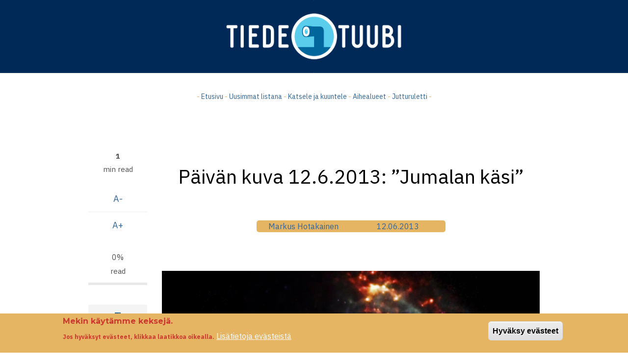

--- FILE ---
content_type: text/html; charset=UTF-8
request_url: https://tiedetuubi.fi/paivan-kuva-1262013-jumalan-kasi
body_size: 7817
content:
<!DOCTYPE html>
<html lang="fi" dir="ltr" prefix="og: https://ogp.me/ns#">
  <head>
    <meta charset="utf-8" />
<meta name="description" content="," />
<meta name="keywords" content="tiede, tekniikka, avaruus, ilmailu, luonto, tutkimus, science, astronomy, aviation, technology" />
<meta name="geo.placename" content="Helsinki" />
<meta name="geo.region" content="FI" />
<link rel="canonical" href="https://tiedetuubi.fi/paivan-kuva-1262013-jumalan-kasi" />
<meta name="robots" content="index, follow, max-image-preview:standard" />
<link rel="image_src" href="/sites/default/files/NASA-Hand-of-God_T_0.jpg" />
<meta name="author" content="Markus Hotakainen" />
<meta name="rights" content="Tiedetuubi" />
<meta name="referrer" content="origin" />
<meta property="og:determiner" content="&#039;Automatic&#039;" />
<meta property="og:site_name" content="Tiedetuubi" />
<meta property="og:url" content="https://tiedetuubi.fi/paivan-kuva-1262013-jumalan-kasi" />
<meta property="og:title" content="Päivän kuva 12.6.2013: ”Jumalan käsi”" />
<meta property="og:description" content="," />
<meta property="og:image" content="https://tiedetuubi.fi/sites/default/files/NASA-Hand-of-God_T_0.jpg" />
<meta property="og:locality" content="Helsinki" />
<meta property="og:country_name" content="FI" />
<meta property="og:email" content="toimitus@tiedetuubi.fi" />
<meta property="article:author" content="Markus Hotakainen" />
<meta property="article:publisher" content="https://www.facebook.com/Tiedetuubi" />
<meta name="twitter:card" content="summary_large_image" />
<meta name="twitter:site" content="@tiedetuubi" />
<meta name="twitter:description" content="," />
<meta name="twitter:title" content="Päivän kuva 12.6.2013: ”Jumalan käsi”" />
<meta name="twitter:creator" content="@jarimakinen" />
<meta name="twitter:image" content="https://tiedetuubi.fi/sites/default/files/NASA-Hand-of-God_T_0.jpg" />
<meta name="Generator" content="Drupal 9 (https://www.drupal.org)" />
<meta name="MobileOptimized" content="width" />
<meta name="HandheldFriendly" content="true" />
<meta name="viewport" content="width=device-width, initial-scale=1.0" />
<style>div#sliding-popup, div#sliding-popup .eu-cookie-withdraw-banner, .eu-cookie-withdraw-tab {background: #e5b563} div#sliding-popup.eu-cookie-withdraw-wrapper { background: transparent; } #sliding-popup h1, #sliding-popup h2, #sliding-popup h3, #sliding-popup p, #sliding-popup label, #sliding-popup div, .eu-cookie-compliance-more-button, .eu-cookie-compliance-secondary-button, .eu-cookie-withdraw-tab { color: #cc3930;} .eu-cookie-withdraw-tab { border-color: #cc3930;}</style>
<!-- Google tag (gtag.js) -->
<script async src="https://www.googletagmanager.com/gtag/js?id=G-K5263GKT3B"></script>
<script>
  window.dataLayer = window.dataLayer || [];
  function gtag(){dataLayer.push(arguments);}
  gtag('js', new Date());

  gtag('config', 'G-K5263GKT3B');
</script>
<link rel="icon" href="/sites/default/files/favicon.ico" type="image/vnd.microsoft.icon" />
<link rel="alternate" hreflang="fi" href="https://tiedetuubi.fi/paivan-kuva-1262013-jumalan-kasi" />

    <title>Päivän kuva 12.6.2013: ”Jumalan käsi” | Tiedetuubi</title>
    <link rel="stylesheet" media="all" href="/sites/default/files/css/css_YFM3ln67YObOicv8dlgRLea6QMbZshVSqiMiZFRrnM4.css" />
<link rel="stylesheet" media="all" href="/sites/default/files/css/css_p-98axWohKiQO7i32LTl52uq_pPTiE-Ga7gr6584R_M.css" />
<link rel="stylesheet" media="all" href="//stackpath.bootstrapcdn.com/bootstrap/4.3.1/css/bootstrap.min.css" />
<link rel="stylesheet" media="all" href="/sites/default/files/css/css_lgV-89wiqV9BSyn-IGsepnu3fEtU-1AJpF-IvjZFnBk.css" />
<link rel="stylesheet" media="all" href="/themes/catalog_lite/css/components/messages.css?t7wd1f" />
<link rel="stylesheet" media="all" href="/sites/default/files/css/css_nbwrN1BhwpM_qyndPZyC-7nqcRHwmdob93FymP9dsoE.css" />
<link rel="stylesheet" media="all" href="//use.fontawesome.com/releases/v5.8.2/css/all.css" />
<link rel="stylesheet" media="print" href="/sites/default/files/css/css_dw-KdAXsVspyVbyzWtO7GXqJzvqCWVpJ0NRRV3g_wKQ.css" />
<link rel="stylesheet" media="all" href="https://fonts.googleapis.com/css?family=Montserrat:300,300i,400,400i,500,500i,600,600i,700,700i,900,900i&amp;amp;subset=latin-ext" />
<link rel="stylesheet" media="all" href="//fonts.googleapis.com/css?family=IBM+Plex+Sans:300,300i,400,400i,500,500i,600,600i,700,700i" />
<link rel="stylesheet" media="all" href="//fonts.googleapis.com/css?family=Source+Code+Pro&amp;subset=latin,latin-ext" />
<link rel="stylesheet" media="all" href="//fonts.googleapis.com/css?family=PT+Serif:400,700,400italic,700italic&amp;subset=latin,latin-ext" />
<link rel="stylesheet" media="all" href="/sites/default/files/css/css_X0ZApU4_hu1GVmWMq9am_2IARJwBk0WtzBUy8rGpWek.css" />
<link rel="stylesheet" media="all" href="/themes/catalog_lite/css/theme/color-blue.css?t7wd1f" />
<link rel="stylesheet" media="all" href="/sites/default/files/css/css_47DEQpj8HBSa-_TImW-5JCeuQeRkm5NMpJWZG3hSuFU.css" />
<link rel="stylesheet" media="all" href="/sites/default/files/css/css_3U-C0_rHLuBtMYvUCNlxxuASHEML3mOlaFArYjTuRYc.css" />

    <script src="https://use.fontawesome.com/releases/v5.7.2/js/all.js" defer crossorigin="anonymous"></script>
<script src="https://use.fontawesome.com/releases/v5.7.2/js/v4-shims.js" defer crossorigin="anonymous"></script>


<!-- Google tag (gtag.js) -->
<script async src="https://www.googletagmanager.com/gtag/js?id=G-K5263GKT3B"></script>
<script>
  window.dataLayer = window.dataLayer || [];
  function gtag(){dataLayer.push(arguments);}
  gtag('js', new Date());

  gtag('config', 'G-K5263GKT3B');
</script>



  </head>
  <body class="layout-no-sidebars wide hff-32 pff-51 sff-32 slff-51 paragraph-responsive-typography-enabled fixed-header-enabled slideout-side-right page-node-271 slideout-mobile-menu-enabled">
        <a href="#main-content" class="visually-hidden focusable">
      Hyppää pääsisältöön
    </a>
    
      <div class="dialog-off-canvas-main-canvas" data-off-canvas-main-canvas>
        <div class="clearfix slideout region--dark-typography region--gray-background">
        <div class="clearfix slideout__container">
      <div class="slideout__section">
          <div class="region region-slideout">
    <nav role="navigation" aria-labelledby="block-paavalikko-4-menu" id="block-paavalikko-4" class="clearfix block block-menu navigation menu--main">
            
  <h2 class="visually-hidden" id="block-paavalikko-4-menu">Päävalikko</h2>
  

        
              <ul class="clearfix menu">
                    <li class="menu-item">
        <a href="/index.php/" data-drupal-link-system-path="&lt;front&gt;">Etusivu</a>
              </li>
                <li class="menu-item">
        <a href="/index.php/videot" title="Videot ja podcastit" data-drupal-link-system-path="videot">Videot ja podcastit</a>
              </li>
                <li class="menu-item">
        <a href="/index.php/uusimmat" title="Kaikki jutut arkistosta aikajärjestyksessä" data-drupal-link-system-path="uusimmat">Uusimmat jutut listana</a>
              </li>
                <li class="menu-item menu-item--collapsed">
        <a href="/index.php/aihealueet" data-drupal-link-system-path="node/4161">Aihealueet</a>
              </li>
                <li class="menu-item">
        <a href="/index.php/jutturuletti" title="Jutturuletti" data-drupal-link-system-path="node/4162">Jutturuletti</a>
              </li>
                <li class="menu-item">
        <a href="/index.php/oletko-lahdossa-matkalle-tiedetuubi-esittelee-tiedeturismikohteita" title="Tiedekiinnostavuuskartta" data-drupal-link-system-path="node/2671">Tiedekiinnostavuuskartta</a>
              </li>
        </ul>
  


  </nav>

  </div>

      </div>
    </div>
      </div>
  
    <button class="slideout-toggle slideout-toggle--fixed"></button>
  
<div class="page-container">

          <div class="header-container">

                      <div class="clearfix header-top-highlighted region--light-typography region--dark-background region--no-paddings">
          <div class="container">
                        <div class="clearfix header-top-highlighted__container mt-no-opacity"
                              data-animate-effect="fadeIn"
              >
              <div class="row">
                                  <div class="col-12">
                                        <div class="clearfix header-top-highlighted__section header-top-highlighted-first">
                        <div class="region region-header-top-highlighted-first">
    <div id="block-otsikkokuva" class="clearfix block block-block-content block-block-contentd95d2193-7828-4389-98b3-5c0b80019fc5">
  
    
      <div class="content">
        <div class="layout layout--onecol">
    <div  class="layout__region layout__region--content">
      <div class="clearfix block block-layout-builder block-field-blockblock-contentbasicbody">
  
    
      <div class="content">
      
            <div class="clearfix text-formatted field field--name-body field--type-text-with-summary field--label-hidden field__item"><center>
<a href="/front"><img src="/images/tiedetuubi_valk_2018.png" width="40%"></a>
</center>
</div>
      
    </div>
  </div>

    </div>
  </div>

    </div>
  </div>

  </div>

                    </div>
                                      </div>
                                              </div>
            </div>
                      </div>
        </div>
              
                      <div class="clearfix header-top region--dark-typography region--white-background">
          <div class="container">
                        <div class="clearfix header-top__container"
              >
              <div class="row">
                                  <div class="col-12">
                                        <div class="clearfix header-top__section header-top-first">
                        <div class="region region-header-top-first">
    <div id="block-pieniylamenutxt" class="clearfix block block-block-content block-block-content4a4362bb-8cd8-4724-a0b3-5b1720a7d5ef">
  
    
      <div class="content">
        <div class="layout layout--onecol">
    <div  class="layout__region layout__region--content">
      <div class="clearfix block block-layout-builder block-field-blockblock-contentbasicbody">
  
    
      <div class="content">
      
            <div class="clearfix text-formatted field field--name-body field--type-text-with-summary field--label-hidden field__item"><p style="text-align: center; font-size: 100%; color: #e5b563;">- <a href="/front" alt="Etusivu">Etusivu</a> - <a href="/uusimmat" alt="Uusimmat jutut listana">Uusimmat listana</a> - <a href="/videot" alt="Katsele ja kuuntele">Katsele ja kuuntele</a> - <a href="/aihealueet" alt="Aihealueet">Aihealueet</a> - <a href="/jutturuletti" alt="Jutturuletti">Jutturuletti</a> -</p></div>
      
    </div>
  </div>

    </div>
  </div>

    </div>
  </div>

  </div>

                    </div>
                                      </div>
                                              </div>
            </div>
                      </div>
        </div>
              
      
    </div>
      
  
      <div class="system-messages clearfix">
      <div class="container-fluid">
        <div class="row">
          <div class="col-12">
              <div class="region region-system-messages">
    <div data-drupal-messages-fallback class="hidden"></div>

  </div>

          </div>
        </div>
      </div>
    </div>
  
    
    
  
  
        <div id="main-content" class="clearfix main-content region--dark-typography region--white-background  region--no-separator">
      <div class="container">
        <div class="clearfix main-content__container">
          <div class="row">
            <section class="col-12 col-xl-10 ml-xl-auto mr-xl-auto">
                            <div class="clearfix main-content__section mt-no-opacity"
                                  data-animate-effect="fadeIn"
                >
                                    <div class="region region-content">
    

<article data-history-node-id="271" role="article" class="node node--type-article node--promoted node--view-mode-full clearfix">
  <div class="node__container">
          <div class="node__side">
                  
          <div class="reading-time">
                          1<div class="reading-time__text">min read</div>                      </div>
                          
          <div id="affix">
                          
          <div class="content-font-settings">
              <div class="font-resize">
                <a href="#" id="decfont">A-</a>
                <a href="#" id="incfont">A+</a>
              </div>
          </div>
                          
          <div class="post-progress">
            <div class="post-progress__value"></div>
            <div class="post-progress__text">read</div>
            <div class="post-progress__bar"></div>
          </div>
                                  </div>
                          
          
          <div class="share-links">
            <ul>
                              <li class="facebook print-button-enabled">
                  <a href="https://www.facebook.com/sharer/sharer.php?u=https://tiedetuubi.fi/paivan-kuva-1262013-jumalan-kasi&t=P%C3%A4iv%C3%A4n%20kuva%2012.6.2013%3A%20%E2%80%9DJumalan%20k%C3%A4si%E2%80%9D%20" onclick="window.open(this.href, 'facebook-share','width=580,height=296');return false;">
                      <i class="fab fa-facebook"><span class="sr-only">facebook</span></i>
                  </a>
                </li>
                <li class="twitter print-button-enabled">
                  <a href="http://twitter.com/share?text=P%C3%A4iv%C3%A4n%20kuva%2012.6.2013%3A%20%E2%80%9DJumalan%20k%C3%A4si%E2%80%9D%20&url=https://tiedetuubi.fi/paivan-kuva-1262013-jumalan-kasi" onclick="window.open(this.href, 'twitter-share', 'width=550,height=235');return false;">
                      <i class="fab fa-twitter"><span class="sr-only">twitter</span></i>
                  </a>
                </li>
                <li class="email print-button-enabled">
                  <a href="mailto:?Subject=P%C3%A4iv%C3%A4n%20kuva%2012.6.2013%3A%20%E2%80%9DJumalan%20k%C3%A4si%E2%80%9D%20&amp;Body=https://tiedetuubi.fi/paivan-kuva-1262013-jumalan-kasi">
                      <i class="far fa-envelope"><span class="sr-only">envelope</span></i>
                  </a>
                </li>
                                            <li class="print share-links-enabled">
                  <div class="print">
                    <a href="javascript:window.print()" class="print-button">
                      <i class="fas fa-print"><span class="sr-only">print</span></i>
                    </a>
                  </div>
                </li>
                          </ul>
          </div>
            </div>
      <div class="node__main-content clearfix">
      <header class="node__header">
          
    
        </header>
        
  <div class="node__main-content-section">
      <div class="Otsikko layout layout--onecol">
    <div  class="layout__region layout__region--content">
      <div class="clearfix block block-layout-builder block-field-blocknodearticletitle">
  
    
      <div class="content">
      <span class="field field--name-title field--type-string field--label-hidden">Päivän kuva 12.6.2013: ”Jumalan käsi” </span>

    </div>
  </div>

    </div>
  </div>
  <div class="ingressi layout layout--onecol">
    <div  class="layout__region layout__region--content">
      
    </div>
  </div>
  <div class="layout layout--twocol-section layout--twocol-section--50-50 kirjoittaja">

          <div  class="layout__region layout__region--first">
        <div class="clearfix block block-layout-builder block-field-blocknodearticleuid">
  
    
      <div class="content">
      <span class="field field--name-uid field--type-entity-reference field--label-hidden"><a href="/en/user/14" hreflang="en">Markus Hotakainen</a></span>

    </div>
  </div>

      </div>
    
          <div  class="layout__region layout__region--second">
        <div class="clearfix block block-layout-builder block-field-blocknodearticlecreated">
  
    
      <div class="content">
      <span class="field field--name-created field--type-created field--label-above">12.06.2013</span>

    </div>
  </div>

      </div>
    
  </div>
  <div class="layout layout--onecol">
    <div  class="layout__region layout__region--content">
      <div class="clearfix block block-layout-builder block-inline-blockbasic">
  
    
      <div class="content">
        <div class="layout layout--onecol">
    <div  class="layout__region layout__region--content">
      <div class="clearfix block block-layout-builder block-field-blockblock-contentbasicbody">
  
    
      <div class="content">
      
            <div class="clearfix text-formatted field field--name-body field--type-text-with-summary field--label-hidden field__item"><br></div>
      
    </div>
  </div>

    </div>
  </div>

    </div>
  </div>
<div class="clearfix block block-layout-builder block-field-blocknodearticlefield-article-image">
  
    
      <div class="content">
      
            <div class="field field--name-field-article-image field--type-image field--label-hidden field__item">  <a href="/paivan-kuva-1262013-jumalan-kasi" hreflang="fi"><img loading="lazy" src="/sites/default/files/styles/isokuva_16_9/public/NASA-Hand-of-God_T_0.jpg" width="1920" height="1080" alt="" class="image-style-isokuva-16-9" />

</a>
</div>
      
    </div>
  </div>

    </div>
  </div>
  <div class="leipateksti layout layout--onecol">
    <div  class="layout__region layout__region--content">
      <div class="leipateksti clearfix block block-layout-builder block-field-blocknodearticlefield-article-body1">
  
    
      <div class="content">
      
            <div class="clearfix text-formatted field field--name-field-article-body1 field--type-text-with-summary field--label-hidden field__item"><p>Lopullinen todiste…? Ehkä joidenkin mielestä, mutta todellisuudessa kuvassa näkyy tähden räjähdyksessä syntynyt laajeneva kaasupilvi, jonka sen keskellä oleva pulsari eli vinhasti pyörivä neutronitähti PSR B1509-58 saa säteilemään röntgenalueella. ”Käden” eli noin 150 valovuoden läpimittaisen kaasupilven keskellä oleva pulsari pyörähtää akselinsa ympäri seitsemän kertaa sekunnissa. Kohde sijaitsee eteläisellä taivaalla Harpin tähdistössä ja sen etäisyys on 17 000 valovuotta. Kuvan on ottanut Chandra-avaruusteleskooppi: värit eivät ole todellisia, vaan ne kertovat röntgensäteilyn voimakkuudesta. Sinisiltä alueilta tuleva säteily on voimakkainta, punaisilta tuleva heikointa.</p>
</div>
      
    </div>
  </div>

    </div>
  </div>
  <div class="layout layout--twocol-section layout--twocol-section--50-50">

          <div  class="layout__region layout__region--first">
        <div class="views-element-container clearfix block block-views block-views-blocksamasta-aiheesta-alle--block-1">
  
    
      <div class="content">
      <div><div class="view view-samasta-aiheesta-alle- view-id-samasta_aiheesta_alle_ view-display-id-block_1 js-view-dom-id-6ed170994c1d60e3f0ca5ce48536e06367c550ca634ddbdf51b7355788c7a9af">
  
    
      <div class="view-header">
      <p style="  text-align: center;
  border-radius: 5px;
  border: 1px solid #e5b563;
  padding: 5px;
  margin: 20px;
  color: #e5b563;
  text-transform: uppercase;
  font-size: 110%;
  letter-spacing: 2px;">Samasta aiheesta</p>
    </div>
      
      <div class="view-content">
          <div><h6><a href="/maailman-upein-dinosaurusmuseo" hreflang="fi">Maailman upein dinosaurusmuseo</a></h6></div>
    <div><h6><a href="/maanjaristyksia-zurichissa" hreflang="fi">Maanjäristyksiä Zürichissä</a></h6></div>
    <div><h6><a href="/kuuluisa-sohva-eli-kallonkutistajan-luona-wienissa" hreflang="fi">Kuuluisa sohva, eli kallonkutistajan luona Wienissä </a></h6></div>
    <div><h6><a href="/alma-on-aivan-sumussa-todellisuus-nayttaa-aivan-toiselta-kuin-kauniit-kuvat" hreflang="fi">Alma on aivan sumussa – todellisuus näyttää aivan toiselta kuin kauniit kuvat</a></h6></div>
    <div><h6><a href="/kemiallinen-joulukalenteri-2624-mikrobien-juhlaa-bonusluukku" hreflang="fi">Kemiallinen joulukalenteri 26/24: Mikrobien juhlaa (bonusluukku)</a></h6></div>

    </div>
  
          </div>
</div>

    </div>
  </div>

      </div>
    
          <div  class="layout__region layout__region--second">
        <div class="views-element-container clearfix block block-views block-views-blocksuosituimmat-block-2">
  
    
      <div class="content">
      <div><div class="view view-suosituimmat view-id-suosituimmat view-display-id-block_2 js-view-dom-id-3ae0e27098537de5a3790415aa7bcd4ad7e35816c7ba2f62dc9f13eabe858c48">
  
    
      <div class="view-header">
      <p style="  text-align: center;
  border-radius: 5px;
  border: 1px solid #e5b563;
  padding: 5px;
  margin: 20px;
  color: #e5b563;
  text-transform: uppercase;
  font-size: 110%;
  letter-spacing: 2px;">Suosituimmat tänään</p>
    </div>
      
      <div class="view-content">
          <div class="views-row"><h6 class="field-content"><a href="/index.php/sateenkaaren-seitseman-varia" hreflang="fi">Sateenkaaren seitsemän väriä</a></h6></div>
    <div class="views-row"><h6 class="field-content"><a href="/index.php/vaaran-paikka-aivoissa" hreflang="fi">Vaaran paikka aivoissa</a></h6></div>
    <div class="views-row"><h6 class="field-content"><a href="/arri-vaikuttaa-valon-avulla-akatemiapalkinto-2018" hreflang="fi">Arri vaikuttaa valon avulla – Akatemiapalkinto 2018</a></h6></div>
    <div class="views-row"><h6 class="field-content"><a href="/index.php/mars-luotain-saapui-perille-taas" hreflang="fi">Mars-luotain saapui perille - taas </a></h6></div>
    <div class="views-row"><h6 class="field-content"><a href="/index.php/kuu-jyrasi-kirkkaan-tahden" hreflang="fi">Kuu jyräsi kirkkaan tähden</a></h6></div>

    </div>
  
          </div>
</div>

    </div>
  </div>

      </div>
    
  </div>

  </div>
    
  
    </div>
  </div>
</article>

  </div>

                              </div>
                          </section>
                                  </div>
        </div>
      </div>
    </div>
    
  
  
  
  
  
          <div id="highlighted-top" class="clearfix highlighted-top region--dark-typography region--gray-background region--no-separator">
      <div class="container">
                <div class="clearfix highlighted-top__container mt-no-opacity"
                      data-animate-effect="fadeIn"
          >
          <div class="row">
            <div class="col-12">
              <div class="clearfix highlighted-top__section">
                  <div class="region region-highlighted-top">
    <div class="search-block-form clearfix block block-search container-inline" data-drupal-selector="search-block-form" id="block-catalog-lite-search" role="search">
  
      <h2>Etsi Tiedetuubista</h2>
    
      <form action="/index.php/search/node" method="get" id="search-block-form" accept-charset="UTF-8">
  <div class="js-form-item form-item js-form-type-search form-type-search js-form-item-keys form-item-keys form-no-label">
      <label for="edit-keys" class="visually-hidden">Etsi Tiedetuubista</label>
        <input title="Kirjoita haluamasi hakusanat." placeholder="Search..." data-drupal-selector="edit-keys" type="search" id="edit-keys" name="keys" value="" size="15" maxlength="128" class="form-search" />

        </div>
<div data-drupal-selector="edit-actions" class="form-actions js-form-wrapper form-wrapper" id="edit-actions"><input class="search-form__submit button js-form-submit form-submit" data-drupal-selector="edit-submit" type="submit" id="edit-submit" value="Etsi Tiedetuubista" />
</div>

</form>

  </div>

  </div>

              </div>
            </div>
          </div>
        </div>
              </div>
    </div>
      
  
  
          <footer id="footer" class="clearfix footer region--dark-typography region--white-background region--no-separator ">
      <div class="container">
        <div class="clearfix footer__container">
          <div class="row">
                          <div class="col-md-6 col-lg-3">
                                <div class="clearfix footer__section footer-first"
                  >
                    <div class="region region-footer-first">
    <div id="block-alavalikko1" class="clearfix block block-block-content block-block-content47615c71-e41e-4992-88ea-eb619a795137">
  
    
      <div class="content">
        <div class="layout layout--onecol">
    <div  class="layout__region layout__region--content">
      <div class="clearfix block block-layout-builder block-field-blockblock-contentbasicbody">
  
    
      <div class="content">
      
            <div class="clearfix text-formatted field field--name-body field--type-text-with-summary field--label-hidden field__item"><h4>AIHEALUEET</h4>
<p><a href="/avaruus">Avaruus</a> ja <a href="/ilmailu">ilmailu</a><br />
<a href="/tiede">Tiede</a> ja <a href="/tekniikka">tekniikka</a><br />
<a href="/luonto">Luonto ja ympäristö</a><br />
<a href="/terveys">Lääketiede ja terveys</a><br />
<a href="/ihmiset">Ihmiset</a> ja <a href="/paikat">paikat</a><br />
<a href="/arviot">Kirjat, elokuvat</a> ja <a href="/taide">taide</a></p></div>
      
    </div>
  </div>

    </div>
  </div>

    </div>
  </div>

  </div>

                </div>
                              </div>
                                      <div class="col-md-6 col-lg-3">
                                <div class="clearfix footer__section footer-second"
                  >
                    <div class="region region-footer-second">
    <div id="block-alavalikko2" class="clearfix block block-block-content block-block-content64f7d5ad-613a-4c88-95ec-61e60f42d652">
  
    
      <div class="content">
        <div class="layout layout--onecol">
    <div  class="layout__region layout__region--content">
      <div class="clearfix block block-layout-builder block-field-blockblock-contentbasicbody">
  
    
      <div class="content">
      
            <div class="clearfix text-formatted field field--name-body field--type-text-with-summary field--label-hidden field__item"><h4>ERIKOISTA</h4>
<p><a href="/tiedekiinnostavuuskartta">Tiedekiinnostavuuskartta</a><br />
<a href="/ruletti">Jutturuletti</a><br />
<a href="/taxonomy/term/3274">Suorana labrasta</a><br />
<a href="/etuubi">eTuubi</a><br />
<a href="https://www.youtube.com/@tiedetuubi_jari_makinen"><strong>Videot</strong></a></p>
</div>
      
    </div>
  </div>

    </div>
  </div>

    </div>
  </div>

  </div>

                </div>
                              </div>
                        <div class="clearfix d-none d-md-block d-lg-none"></div>
                          <div class="col-md-6 col-lg-3">
                                <div class="clearfix footer__section footer-third"
                  >
                    <div class="region region-footer-third">
    <div id="block-alavalikko3" class="clearfix block block-block-content block-block-content77263455-ce54-4832-ba79-2f9dd4db1bcc">
  
    
      <div class="content">
        <div class="layout layout--onecol">
    <div  class="layout__region layout__region--content">
      <div class="clearfix block block-layout-builder block-field-blockblock-contentbasicbody">
  
    
      <div class="content">
      
            <div class="clearfix text-formatted field field--name-body field--type-text-with-summary field--label-hidden field__item"><h4>TIEDETUUBI</h4><p><a href="/node/7">Tiedetuubin esittely</a><br>
<a href="/toimitus">Toimitus</a><br>
<a href="/tiedetuubi_ja_tekoaly">Tiedetuubi ja tekoäly</a><br>
<a href="/tiedetuubin-yhteistyokumppanit">Yhteistyökumppanit</a><br>
<a href="/node/503">Mediakortti</a><br><a href="/about"><strong>Information in English</strong></a></p></div>
      
    </div>
  </div>

    </div>
  </div>

    </div>
  </div>

  </div>

                </div>
                              </div>
                        <div class="clearfix d-none d-sm-block d-md-none d-none d-sm-block d-md-none"></div>
                          <div class="col-md-6 col-lg-3">
                                <div class="clearfix footer__section footer-fourth"
                  >
                    <div class="region region-footer-fourth">
    <div id="block-alavalikko4" class="clearfix block block-block-content block-block-content06625a2b-83f6-42bb-9a8d-838afee99077">
  
    
      <div class="content">
        <div class="layout layout--onecol">
    <div  class="layout__region layout__region--content">
      <div class="clearfix block block-layout-builder block-field-blockblock-contentbasicbody">
  
    
      <div class="content">
      
            <div class="clearfix text-formatted field field--name-body field--type-text-with-summary field--label-hidden field__item"><h4>KLUBI</h4>

<p><a href="/klubi">Tiedetuubin Klubin esittely</a><br />
<a href="/matkat">Matkat ja eksursiot</a><br /></div>
      
    </div>
  </div>

    </div>
  </div>

    </div>
  </div>

  </div>

                </div>
                              </div>
                                  </div>
        </div>
      </div>
    </footer>
      
          <div id="footer-bottom" class="clearfix footer-bottom region--dark-typography region--white-background region--no-separator ">
      <div class="container">
                <div class="clearfix footer-bottom__container">
          <div class="row">
            <div class="col-12">
              <div class="clearfix footer-bottom__section">
                  <div class="region region-footer-bottom">
    <div id="block-yhteystiedotaivanalle" class="clearfix block block-block-content block-block-content63c85dd7-065e-4cde-9c0b-7007d1577344">
  
    
      <div class="content">
        <div class="layout layout--onecol">
    <div  class="layout__region layout__region--content">
      <div class="clearfix block block-layout-builder block-field-blockblock-contentbasicbody">
  
    
      <div class="content">
      
            <div class="clearfix text-formatted field field--name-body field--type-text-with-summary field--label-hidden field__item"><hr>
<center><img src="https://www.tiedetuubi.fi/logo/tiedetuubi_sin_2018.png" width="200 px" alt="Tiedetuubi">
<p><sup>Tiedetuubi © 2012-2025</sup></p>
</center></div>
      
    </div>
  </div>

    </div>
  </div>

    </div>
  </div>

  </div>

              </div>
            </div>
          </div>
        </div>
              </div>
    </div>
      
  
  
        <div class="to-top"><i class="fas fa-angle-double-up"></i></div>
    
</div>

  </div>

    
    <script type="application/json" data-drupal-selector="drupal-settings-json">{"path":{"baseUrl":"\/","scriptPath":null,"pathPrefix":"","currentPath":"node\/271","currentPathIsAdmin":false,"isFront":false,"currentLanguage":"fi"},"pluralDelimiter":"\u0003","suppressDeprecationErrors":true,"eu_cookie_compliance":{"cookie_policy_version":"1.0.0","popup_enabled":true,"popup_agreed_enabled":false,"popup_hide_agreed":true,"popup_clicking_confirmation":false,"popup_scrolling_confirmation":false,"popup_html_info":"\u003Cdiv aria-labelledby=\u0022popup-text\u0022  class=\u0022eu-cookie-compliance-banner eu-cookie-compliance-banner-info eu-cookie-compliance-banner--categories\u0022\u003E\n  \u003Cdiv class=\u0022popup-content info eu-cookie-compliance-content\u0022\u003E\n        \u003Cdiv id=\u0022popup-text\u0022 class=\u0022eu-cookie-compliance-message\u0022 role=\u0022document\u0022\u003E\n      \u003Ch2\u003EMekin k\u00e4yt\u00e4mme keksej\u00e4.\u003C\/h2\u003E\u003Cp\u003EJos hyv\u00e4ksyt ev\u00e4steet, klikkaa laatikkoa oikealla.\u003C\/p\u003E\n              \u003Cbutton type=\u0022button\u0022 class=\u0022find-more-button eu-cookie-compliance-more-button\u0022\u003ELis\u00e4tietoja ev\u00e4steist\u00e4\u003C\/button\u003E\n          \u003C\/div\u003E\n\n    \n    \u003Cdiv id=\u0022popup-buttons\u0022 class=\u0022eu-cookie-compliance-buttons\u0022\u003E\n            \u003Cbutton type=\u0022button\u0022 class=\u0022agree-button eu-cookie-compliance-default-button\u0022\u003EHyv\u00e4ksy ev\u00e4steet\u003C\/button\u003E\n              \u003Cbutton type=\u0022button\u0022 class=\u0022eu-cookie-withdraw-button visually-hidden\u0022\u003EEn hyv\u00e4ksy ev\u00e4steit\u00e4\u003C\/button\u003E\n          \u003C\/div\u003E\n  \u003C\/div\u003E\n\u003C\/div\u003E","use_mobile_message":false,"mobile_popup_html_info":"\u003Cdiv aria-labelledby=\u0022popup-text\u0022  class=\u0022eu-cookie-compliance-banner eu-cookie-compliance-banner-info eu-cookie-compliance-banner--categories\u0022\u003E\n  \u003Cdiv class=\u0022popup-content info eu-cookie-compliance-content\u0022\u003E\n        \u003Cdiv id=\u0022popup-text\u0022 class=\u0022eu-cookie-compliance-message\u0022 role=\u0022document\u0022\u003E\n      \n              \u003Cbutton type=\u0022button\u0022 class=\u0022find-more-button eu-cookie-compliance-more-button\u0022\u003ELis\u00e4tietoja ev\u00e4steist\u00e4\u003C\/button\u003E\n          \u003C\/div\u003E\n\n    \n    \u003Cdiv id=\u0022popup-buttons\u0022 class=\u0022eu-cookie-compliance-buttons\u0022\u003E\n            \u003Cbutton type=\u0022button\u0022 class=\u0022agree-button eu-cookie-compliance-default-button\u0022\u003EHyv\u00e4ksy ev\u00e4steet\u003C\/button\u003E\n              \u003Cbutton type=\u0022button\u0022 class=\u0022eu-cookie-withdraw-button visually-hidden\u0022\u003EEn hyv\u00e4ksy ev\u00e4steit\u00e4\u003C\/button\u003E\n          \u003C\/div\u003E\n  \u003C\/div\u003E\n\u003C\/div\u003E","mobile_breakpoint":768,"popup_html_agreed":false,"popup_use_bare_css":false,"popup_height":"auto","popup_width":"100%","popup_delay":1000,"popup_link":"\/cookies","popup_link_new_window":true,"popup_position":false,"fixed_top_position":true,"popup_language":"fi","store_consent":true,"better_support_for_screen_readers":false,"cookie_name":"","reload_page":false,"domain":"","domain_all_sites":false,"popup_eu_only":false,"popup_eu_only_js":false,"cookie_lifetime":100,"cookie_session":0,"set_cookie_session_zero_on_disagree":0,"disagree_do_not_show_popup":false,"method":"categories","automatic_cookies_removal":false,"allowed_cookies":"","withdraw_markup":"\u003Cbutton type=\u0022button\u0022 class=\u0022eu-cookie-withdraw-tab\u0022\u003EYksityisyysasetukset\u003C\/button\u003E\n\u003Cdiv aria-labelledby=\u0022popup-text\u0022 class=\u0022eu-cookie-withdraw-banner\u0022\u003E\n  \u003Cdiv class=\u0022popup-content info eu-cookie-compliance-content\u0022\u003E\n    \u003Cdiv id=\u0022popup-text\u0022 class=\u0022eu-cookie-compliance-message\u0022 role=\u0022document\u0022\u003E\n      \u003Ch2\u003EMekin k\u00e4yt\u00e4mme ev\u00e4steit\u00e4.\u003C\/h2\u003E\u003Cp\u003EKiitos valinnastasi.\u003C\/p\u003E\n    \u003C\/div\u003E\n    \u003Cdiv id=\u0022popup-buttons\u0022 class=\u0022eu-cookie-compliance-buttons\u0022\u003E\n      \u003Cbutton type=\u0022button\u0022 class=\u0022eu-cookie-withdraw-button \u0022\u003EEn hyv\u00e4ksy ev\u00e4steit\u00e4\u003C\/button\u003E\n    \u003C\/div\u003E\n  \u003C\/div\u003E\n\u003C\/div\u003E","withdraw_enabled":false,"reload_options":0,"reload_routes_list":"","withdraw_button_on_info_popup":false,"cookie_categories":[],"cookie_categories_details":[],"enable_save_preferences_button":true,"cookie_value_disagreed":"0","cookie_value_agreed_show_thank_you":"1","cookie_value_agreed":"2","containing_element":"body","settings_tab_enabled":false,"olivero_primary_button_classes":"","olivero_secondary_button_classes":"","close_button_action":"close_banner","open_by_default":true,"modules_allow_popup":true,"hide_the_banner":false,"geoip_match":true,"unverified_scripts":["\/"]},"catalog_lite":{"owlCarouselArticlesInit":{"owlArticlesAutoPlay":1,"owlArticlesEffectTime":5000},"inPageNavigation":{"inPageNavigationOffset":69},"transparentHeader":{"transparentHeaderOpacity":0},"slideoutInit":{"slideoutSide":"right","slideoutTouchSwipe":false}},"ajaxTrustedUrl":{"\/index.php\/search\/node":true},"statistics":{"data":{"nid":"271"},"url":"\/core\/modules\/statistics\/statistics.php"},"user":{"uid":0,"permissionsHash":"4fedd21220856776482ffb77d023bd3025abf4534efe5c3087d99fe2fe59f0c9"}}</script>
<script src="/sites/default/files/js/js_NfM42SCjTO1BtSUITYIA6xTOo4SgdE7htjRio6gFZ8U.js"></script>
<script src="//cdnjs.cloudflare.com/ajax/libs/popper.js/1.14.7/umd/popper.min.js"></script>
<script src="//stackpath.bootstrapcdn.com/bootstrap/4.3.1/js/bootstrap.min.js"></script>
<script src="/sites/default/files/js/js_xo6sAhZgRHZPbKgAZlQwbY9O35p4a5Sof9bwV3dROAc.js"></script>

  </body>
</html>


--- FILE ---
content_type: text/css
request_url: https://tiedetuubi.fi/sites/default/files/css/css_3U-C0_rHLuBtMYvUCNlxxuASHEML3mOlaFArYjTuRYc.css
body_size: 406
content:
.box_keltainen{text-align:center;border-radius:5px;border:1px solid #e5b563;padding:5px;margin:20px;color:#e5b563;text-transform:uppercase;font-size:110%;letter-spacing:2px;}
.box_keltainen{text-align:center;border-radius:5px;border:1px solid #e5b563;padding:5px;margin:20px;color:#e5b563;text-transform:uppercase;font-size:110%;letter-spacing:2px;}
.box_keltainen_full{text-align:center;background-color:#e5b563;padding:15px;margin:20px;color:#336699;font-size:100%;letter-spacing:2px;}
.box_punainen{text-align:center;border-radius:5px;border:1px solid #cc3930;padding:5px;margin:20px;color:#cc3930;text-transform:uppercase;font-size:110%;letter-spacing:2px;}
.box_punainen_full{text-align:center;background-color:#cc3930;border-radius:10px;padding:15px;margin:20px;color:#cc3930;font-size:100%;letter-spacing:2px;}
.box_sininen{text-align:center;border-radius:5px;border:1px solid #336699;padding:5px;margin:20px;color:#336699;text-transform:uppercase;font-size:110%;letter-spacing:2px;}
.box_sininen_full{text-align:center;background-color:#336699;padding:15px;margin:20px;color:#e5b563;font-size:100%;letter-spacing:2px;}
.ingressi{color:#336699;font-size:125%;line-height:1.5;border-left-width:2px;padding:20px;}
.kirjoittaja{margin-left:auto;margin-right:auto;color:#336699;background-color:#e5b563;width:50%;border-radius:5px;text-align:center;font-size:100%;line-height:1.5;border-left-width:2px;}
.image_list{float:left;margin-right:20px;}.container_list{overflow:hidden;}
.float-parent-element{width:50%;}.float-child-element{float:left;width:50%;}.vasen{background-color:red;margin-left:50%;height:100px;}.oikea{margin-left:50%;height:100px;background-color:yellow;}
.leipateksti{color:#555555;font-size:110%;line-height:1.5;border-left-width:2px;padding:20px;}
.leipateksti{color:#555555;font-size:110%;line-height:1.5;border-left-width:2px;padding:20px;}
.Otsikko{color:#000000;text-align:center;font-size:250%;line-height:1.5;border-left-width:2px;padding:20px;}
.image-container{position:relative;text-align:center;}.image-container img{display:block;width:100%;}.text-overlay{position:absolute;bottom:5%;left:50%;transform:translate(-50%,-50%);width:90%;color:white;text-decoration:none;font-weight:bold;font-size:120%;background-color:rgba(51,102,153,0.7);border-radius:1px;padding:1px;}
.videolaatikko{width:75%;padding:20px;box-shadow:0 0 0 2px #000;box-shadow:inset 0 0 0 2px rgba(0,0,0,0.1);display:flex;justify-content:center;align-items:center;}
.wrapkeltaviiva{border-radius:5px;border:1px solid #e5b563;padding:5px;margin:20px;color:#e5b563;}
.wrapnoviiva{border-radius:5px;padding:5px;margin:20px;}
.wrapsiniviiva{border-radius:5px;border:1px solid #336699;padding:5px;margin:20px;color:#e5b563;}
